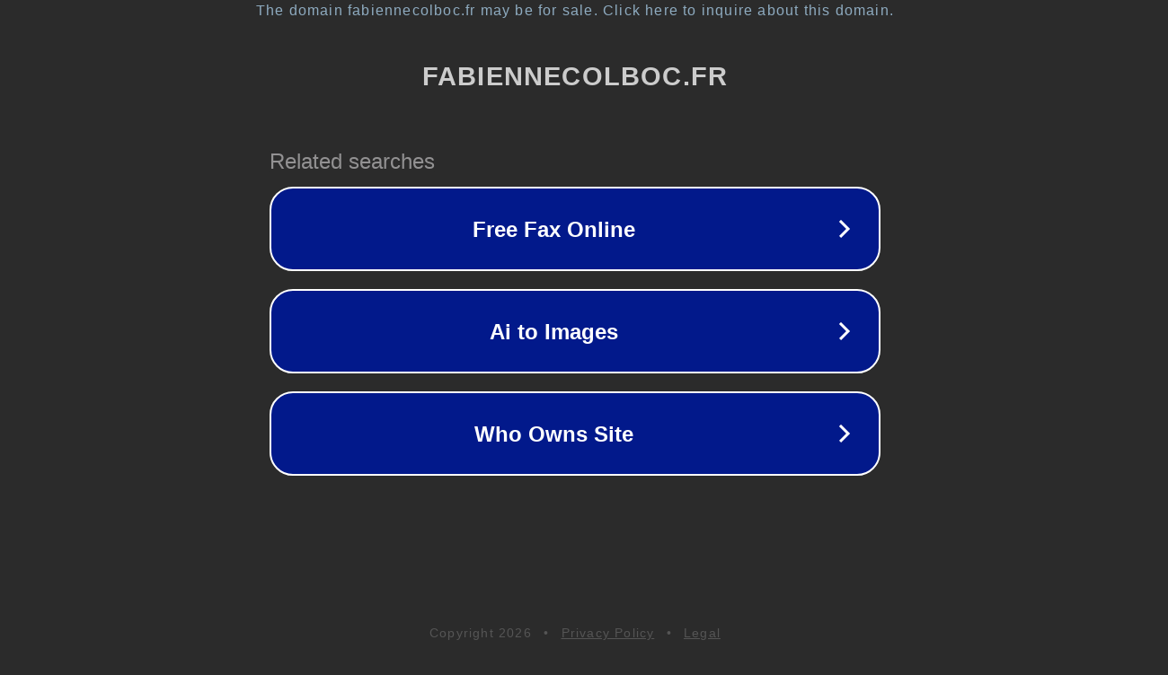

--- FILE ---
content_type: text/html; charset=utf-8
request_url: http://fabiennecolboc.fr/2023/05/
body_size: 1062
content:
<!doctype html>
<html data-adblockkey="MFwwDQYJKoZIhvcNAQEBBQADSwAwSAJBANDrp2lz7AOmADaN8tA50LsWcjLFyQFcb/P2Txc58oYOeILb3vBw7J6f4pamkAQVSQuqYsKx3YzdUHCvbVZvFUsCAwEAAQ==_XsE1oyNeIuCRi0St/HIm1DyPN+5EKHjHa0faMAUDM1Zf/WqbmfsXJ38iIxynUrA/7J4FEre1NBzsTrJlo25aDg==" lang="en" style="background: #2B2B2B;">
<head>
    <meta charset="utf-8">
    <meta name="viewport" content="width=device-width, initial-scale=1">
    <link rel="icon" href="[data-uri]">
    <link rel="preconnect" href="https://www.google.com" crossorigin>
</head>
<body>
<div id="target" style="opacity: 0"></div>
<script>window.park = "[base64]";</script>
<script src="/bAnquCRzl.js"></script>
</body>
</html>
